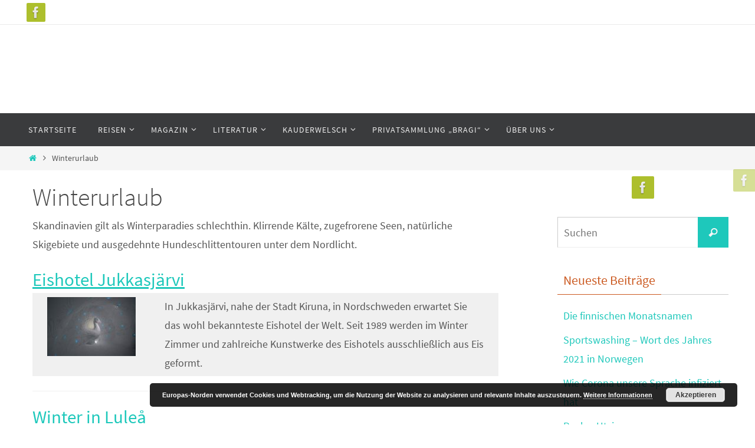

--- FILE ---
content_type: text/html; charset=UTF-8
request_url: http://www.europas-norden.de/winterurlaub/
body_size: 16916
content:
<!DOCTYPE html>
<html dir="ltr" lang="de" prefix="og: https://ogp.me/ns#">
<head>
<meta name="viewport" content="width=device-width, user-scalable=no, initial-scale=1.0, minimum-scale=1.0, maximum-scale=1.0">
<meta http-equiv="Content-Type" content="text/html; charset=UTF-8" />
<link rel="profile" href="http://gmpg.org/xfn/11" />
<link rel="pingback" href="http://www.europas-norden.de/xmlrpc.php" />
<title>Europas-Norden | Winterurlaub in Skandinavien</title>
	<style>img:is([sizes="auto" i], [sizes^="auto," i]) { contain-intrinsic-size: 3000px 1500px }</style>
	
		<!-- All in One SEO 4.9.0 - aioseo.com -->
	<meta name="description" content="Skandinavien steht als Winterparadies für klirrende Kälte, zugefrorene Seen, natürliche Skigebiete und ausgedehnte Hundeschlittentouren unter dem Nordlicht." />
	<meta name="robots" content="max-image-preview:large" />
	<meta name="google-site-verification" content="B_tcSDA2f3EyM4gTiIS4w60tUwZKtMjLgs-m6tp6ArA" />
	<meta name="msvalidate.01" content="1344B473C0F948DBB099AB5740229EE0" />
	<meta name="yandex-verification" content="2f63f93fffabae02" />
	<link rel="canonical" href="http://www.europas-norden.de/winterurlaub/" />
	<meta name="generator" content="All in One SEO (AIOSEO) 4.9.0" />
		<meta property="og:locale" content="de_DE" />
		<meta property="og:site_name" content="Europas-norden.de | Alles über Skandinavien und das Baltikum!" />
		<meta property="og:type" content="article" />
		<meta property="og:title" content="Europas-Norden | Winterurlaub in Skandinavien" />
		<meta property="og:description" content="Skandinavien steht als Winterparadies für klirrende Kälte, zugefrorene Seen, natürliche Skigebiete und ausgedehnte Hundeschlittentouren unter dem Nordlicht." />
		<meta property="og:url" content="http://www.europas-norden.de/winterurlaub/" />
		<meta property="og:image" content="http://www.europas-norden.de/wp-content/uploads/2016/06/cropped-140908_wikifrummel2-1.png" />
		<meta property="og:image:width" content="400" />
		<meta property="og:image:height" content="400" />
		<meta property="article:published_time" content="2021-02-28T20:26:58+00:00" />
		<meta property="article:modified_time" content="2021-02-28T20:45:34+00:00" />
		<meta name="twitter:card" content="summary" />
		<meta name="twitter:title" content="Europas-Norden | Winterurlaub in Skandinavien" />
		<meta name="twitter:description" content="Skandinavien steht als Winterparadies für klirrende Kälte, zugefrorene Seen, natürliche Skigebiete und ausgedehnte Hundeschlittentouren unter dem Nordlicht." />
		<meta name="twitter:image" content="http://www.europas-norden.de/wp-content/uploads/2016/06/cropped-140908_wikifrummel2-1.png" />
		<script type="application/ld+json" class="aioseo-schema">
			{"@context":"https:\/\/schema.org","@graph":[{"@type":"BreadcrumbList","@id":"http:\/\/www.europas-norden.de\/winterurlaub\/#breadcrumblist","itemListElement":[{"@type":"ListItem","@id":"http:\/\/www.europas-norden.de#listItem","position":1,"name":"Home","item":"http:\/\/www.europas-norden.de","nextItem":{"@type":"ListItem","@id":"http:\/\/www.europas-norden.de\/winterurlaub\/#listItem","name":"Winterurlaub"}},{"@type":"ListItem","@id":"http:\/\/www.europas-norden.de\/winterurlaub\/#listItem","position":2,"name":"Winterurlaub","previousItem":{"@type":"ListItem","@id":"http:\/\/www.europas-norden.de#listItem","name":"Home"}}]},{"@type":"Person","@id":"http:\/\/www.europas-norden.de\/#person","name":"Kevin Rades","image":{"@type":"ImageObject","@id":"http:\/\/www.europas-norden.de\/winterurlaub\/#personImage","url":"https:\/\/secure.gravatar.com\/avatar\/6706421617edc569e573ac30c25c578db815a877969782430e82641d609fdb6a?s=96&d=mm&r=g","width":96,"height":96,"caption":"Kevin Rades"}},{"@type":"WebPage","@id":"http:\/\/www.europas-norden.de\/winterurlaub\/#webpage","url":"http:\/\/www.europas-norden.de\/winterurlaub\/","name":"Europas-Norden | Winterurlaub in Skandinavien","description":"Skandinavien steht als Winterparadies f\u00fcr klirrende K\u00e4lte, zugefrorene Seen, nat\u00fcrliche Skigebiete und ausgedehnte Hundeschlittentouren unter dem Nordlicht.","inLanguage":"de-DE","isPartOf":{"@id":"http:\/\/www.europas-norden.de\/#website"},"breadcrumb":{"@id":"http:\/\/www.europas-norden.de\/winterurlaub\/#breadcrumblist"},"datePublished":"2021-02-28T20:26:58+00:00","dateModified":"2021-02-28T20:45:34+00:00"},{"@type":"WebSite","@id":"http:\/\/www.europas-norden.de\/#website","url":"http:\/\/www.europas-norden.de\/","name":"Europas-norden.de","description":"Alles \u00fcber Skandinavien und das Baltikum!","inLanguage":"de-DE","publisher":{"@id":"http:\/\/www.europas-norden.de\/#person"}}]}
		</script>
		<!-- All in One SEO -->

<link rel="alternate" type="application/rss+xml" title="Europas-norden.de &raquo; Feed" href="http://www.europas-norden.de/feed/" />
<link rel="alternate" type="application/rss+xml" title="Europas-norden.de &raquo; Kommentar-Feed" href="http://www.europas-norden.de/comments/feed/" />
		<!-- This site uses the Google Analytics by MonsterInsights plugin v9.10.0 - Using Analytics tracking - https://www.monsterinsights.com/ -->
							<script src="//www.googletagmanager.com/gtag/js?id=G-CN8YZT9QBC"  data-cfasync="false" data-wpfc-render="false" type="text/javascript" async></script>
			<script data-cfasync="false" data-wpfc-render="false" type="text/javascript">
				var mi_version = '9.10.0';
				var mi_track_user = true;
				var mi_no_track_reason = '';
								var MonsterInsightsDefaultLocations = {"page_location":"http:\/\/www.europas-norden.de\/winterurlaub\/"};
								if ( typeof MonsterInsightsPrivacyGuardFilter === 'function' ) {
					var MonsterInsightsLocations = (typeof MonsterInsightsExcludeQuery === 'object') ? MonsterInsightsPrivacyGuardFilter( MonsterInsightsExcludeQuery ) : MonsterInsightsPrivacyGuardFilter( MonsterInsightsDefaultLocations );
				} else {
					var MonsterInsightsLocations = (typeof MonsterInsightsExcludeQuery === 'object') ? MonsterInsightsExcludeQuery : MonsterInsightsDefaultLocations;
				}

								var disableStrs = [
										'ga-disable-G-CN8YZT9QBC',
									];

				/* Function to detect opted out users */
				function __gtagTrackerIsOptedOut() {
					for (var index = 0; index < disableStrs.length; index++) {
						if (document.cookie.indexOf(disableStrs[index] + '=true') > -1) {
							return true;
						}
					}

					return false;
				}

				/* Disable tracking if the opt-out cookie exists. */
				if (__gtagTrackerIsOptedOut()) {
					for (var index = 0; index < disableStrs.length; index++) {
						window[disableStrs[index]] = true;
					}
				}

				/* Opt-out function */
				function __gtagTrackerOptout() {
					for (var index = 0; index < disableStrs.length; index++) {
						document.cookie = disableStrs[index] + '=true; expires=Thu, 31 Dec 2099 23:59:59 UTC; path=/';
						window[disableStrs[index]] = true;
					}
				}

				if ('undefined' === typeof gaOptout) {
					function gaOptout() {
						__gtagTrackerOptout();
					}
				}
								window.dataLayer = window.dataLayer || [];

				window.MonsterInsightsDualTracker = {
					helpers: {},
					trackers: {},
				};
				if (mi_track_user) {
					function __gtagDataLayer() {
						dataLayer.push(arguments);
					}

					function __gtagTracker(type, name, parameters) {
						if (!parameters) {
							parameters = {};
						}

						if (parameters.send_to) {
							__gtagDataLayer.apply(null, arguments);
							return;
						}

						if (type === 'event') {
														parameters.send_to = monsterinsights_frontend.v4_id;
							var hookName = name;
							if (typeof parameters['event_category'] !== 'undefined') {
								hookName = parameters['event_category'] + ':' + name;
							}

							if (typeof MonsterInsightsDualTracker.trackers[hookName] !== 'undefined') {
								MonsterInsightsDualTracker.trackers[hookName](parameters);
							} else {
								__gtagDataLayer('event', name, parameters);
							}
							
						} else {
							__gtagDataLayer.apply(null, arguments);
						}
					}

					__gtagTracker('js', new Date());
					__gtagTracker('set', {
						'developer_id.dZGIzZG': true,
											});
					if ( MonsterInsightsLocations.page_location ) {
						__gtagTracker('set', MonsterInsightsLocations);
					}
										__gtagTracker('config', 'G-CN8YZT9QBC', {"forceSSL":"true","link_attribution":"true"} );
										window.gtag = __gtagTracker;										(function () {
						/* https://developers.google.com/analytics/devguides/collection/analyticsjs/ */
						/* ga and __gaTracker compatibility shim. */
						var noopfn = function () {
							return null;
						};
						var newtracker = function () {
							return new Tracker();
						};
						var Tracker = function () {
							return null;
						};
						var p = Tracker.prototype;
						p.get = noopfn;
						p.set = noopfn;
						p.send = function () {
							var args = Array.prototype.slice.call(arguments);
							args.unshift('send');
							__gaTracker.apply(null, args);
						};
						var __gaTracker = function () {
							var len = arguments.length;
							if (len === 0) {
								return;
							}
							var f = arguments[len - 1];
							if (typeof f !== 'object' || f === null || typeof f.hitCallback !== 'function') {
								if ('send' === arguments[0]) {
									var hitConverted, hitObject = false, action;
									if ('event' === arguments[1]) {
										if ('undefined' !== typeof arguments[3]) {
											hitObject = {
												'eventAction': arguments[3],
												'eventCategory': arguments[2],
												'eventLabel': arguments[4],
												'value': arguments[5] ? arguments[5] : 1,
											}
										}
									}
									if ('pageview' === arguments[1]) {
										if ('undefined' !== typeof arguments[2]) {
											hitObject = {
												'eventAction': 'page_view',
												'page_path': arguments[2],
											}
										}
									}
									if (typeof arguments[2] === 'object') {
										hitObject = arguments[2];
									}
									if (typeof arguments[5] === 'object') {
										Object.assign(hitObject, arguments[5]);
									}
									if ('undefined' !== typeof arguments[1].hitType) {
										hitObject = arguments[1];
										if ('pageview' === hitObject.hitType) {
											hitObject.eventAction = 'page_view';
										}
									}
									if (hitObject) {
										action = 'timing' === arguments[1].hitType ? 'timing_complete' : hitObject.eventAction;
										hitConverted = mapArgs(hitObject);
										__gtagTracker('event', action, hitConverted);
									}
								}
								return;
							}

							function mapArgs(args) {
								var arg, hit = {};
								var gaMap = {
									'eventCategory': 'event_category',
									'eventAction': 'event_action',
									'eventLabel': 'event_label',
									'eventValue': 'event_value',
									'nonInteraction': 'non_interaction',
									'timingCategory': 'event_category',
									'timingVar': 'name',
									'timingValue': 'value',
									'timingLabel': 'event_label',
									'page': 'page_path',
									'location': 'page_location',
									'title': 'page_title',
									'referrer' : 'page_referrer',
								};
								for (arg in args) {
																		if (!(!args.hasOwnProperty(arg) || !gaMap.hasOwnProperty(arg))) {
										hit[gaMap[arg]] = args[arg];
									} else {
										hit[arg] = args[arg];
									}
								}
								return hit;
							}

							try {
								f.hitCallback();
							} catch (ex) {
							}
						};
						__gaTracker.create = newtracker;
						__gaTracker.getByName = newtracker;
						__gaTracker.getAll = function () {
							return [];
						};
						__gaTracker.remove = noopfn;
						__gaTracker.loaded = true;
						window['__gaTracker'] = __gaTracker;
					})();
									} else {
										console.log("");
					(function () {
						function __gtagTracker() {
							return null;
						}

						window['__gtagTracker'] = __gtagTracker;
						window['gtag'] = __gtagTracker;
					})();
									}
			</script>
							<!-- / Google Analytics by MonsterInsights -->
		<script type="text/javascript">
/* <![CDATA[ */
window._wpemojiSettings = {"baseUrl":"https:\/\/s.w.org\/images\/core\/emoji\/16.0.1\/72x72\/","ext":".png","svgUrl":"https:\/\/s.w.org\/images\/core\/emoji\/16.0.1\/svg\/","svgExt":".svg","source":{"concatemoji":"http:\/\/www.europas-norden.de\/wp-includes\/js\/wp-emoji-release.min.js?ver=6.8.3"}};
/*! This file is auto-generated */
!function(s,n){var o,i,e;function c(e){try{var t={supportTests:e,timestamp:(new Date).valueOf()};sessionStorage.setItem(o,JSON.stringify(t))}catch(e){}}function p(e,t,n){e.clearRect(0,0,e.canvas.width,e.canvas.height),e.fillText(t,0,0);var t=new Uint32Array(e.getImageData(0,0,e.canvas.width,e.canvas.height).data),a=(e.clearRect(0,0,e.canvas.width,e.canvas.height),e.fillText(n,0,0),new Uint32Array(e.getImageData(0,0,e.canvas.width,e.canvas.height).data));return t.every(function(e,t){return e===a[t]})}function u(e,t){e.clearRect(0,0,e.canvas.width,e.canvas.height),e.fillText(t,0,0);for(var n=e.getImageData(16,16,1,1),a=0;a<n.data.length;a++)if(0!==n.data[a])return!1;return!0}function f(e,t,n,a){switch(t){case"flag":return n(e,"\ud83c\udff3\ufe0f\u200d\u26a7\ufe0f","\ud83c\udff3\ufe0f\u200b\u26a7\ufe0f")?!1:!n(e,"\ud83c\udde8\ud83c\uddf6","\ud83c\udde8\u200b\ud83c\uddf6")&&!n(e,"\ud83c\udff4\udb40\udc67\udb40\udc62\udb40\udc65\udb40\udc6e\udb40\udc67\udb40\udc7f","\ud83c\udff4\u200b\udb40\udc67\u200b\udb40\udc62\u200b\udb40\udc65\u200b\udb40\udc6e\u200b\udb40\udc67\u200b\udb40\udc7f");case"emoji":return!a(e,"\ud83e\udedf")}return!1}function g(e,t,n,a){var r="undefined"!=typeof WorkerGlobalScope&&self instanceof WorkerGlobalScope?new OffscreenCanvas(300,150):s.createElement("canvas"),o=r.getContext("2d",{willReadFrequently:!0}),i=(o.textBaseline="top",o.font="600 32px Arial",{});return e.forEach(function(e){i[e]=t(o,e,n,a)}),i}function t(e){var t=s.createElement("script");t.src=e,t.defer=!0,s.head.appendChild(t)}"undefined"!=typeof Promise&&(o="wpEmojiSettingsSupports",i=["flag","emoji"],n.supports={everything:!0,everythingExceptFlag:!0},e=new Promise(function(e){s.addEventListener("DOMContentLoaded",e,{once:!0})}),new Promise(function(t){var n=function(){try{var e=JSON.parse(sessionStorage.getItem(o));if("object"==typeof e&&"number"==typeof e.timestamp&&(new Date).valueOf()<e.timestamp+604800&&"object"==typeof e.supportTests)return e.supportTests}catch(e){}return null}();if(!n){if("undefined"!=typeof Worker&&"undefined"!=typeof OffscreenCanvas&&"undefined"!=typeof URL&&URL.createObjectURL&&"undefined"!=typeof Blob)try{var e="postMessage("+g.toString()+"("+[JSON.stringify(i),f.toString(),p.toString(),u.toString()].join(",")+"));",a=new Blob([e],{type:"text/javascript"}),r=new Worker(URL.createObjectURL(a),{name:"wpTestEmojiSupports"});return void(r.onmessage=function(e){c(n=e.data),r.terminate(),t(n)})}catch(e){}c(n=g(i,f,p,u))}t(n)}).then(function(e){for(var t in e)n.supports[t]=e[t],n.supports.everything=n.supports.everything&&n.supports[t],"flag"!==t&&(n.supports.everythingExceptFlag=n.supports.everythingExceptFlag&&n.supports[t]);n.supports.everythingExceptFlag=n.supports.everythingExceptFlag&&!n.supports.flag,n.DOMReady=!1,n.readyCallback=function(){n.DOMReady=!0}}).then(function(){return e}).then(function(){var e;n.supports.everything||(n.readyCallback(),(e=n.source||{}).concatemoji?t(e.concatemoji):e.wpemoji&&e.twemoji&&(t(e.twemoji),t(e.wpemoji)))}))}((window,document),window._wpemojiSettings);
/* ]]> */
</script>
<style id='wp-emoji-styles-inline-css' type='text/css'>

	img.wp-smiley, img.emoji {
		display: inline !important;
		border: none !important;
		box-shadow: none !important;
		height: 1em !important;
		width: 1em !important;
		margin: 0 0.07em !important;
		vertical-align: -0.1em !important;
		background: none !important;
		padding: 0 !important;
	}
</style>
<link rel='stylesheet' id='wp-block-library-css' href='http://www.europas-norden.de/wp-includes/css/dist/block-library/style.min.css?ver=6.8.3' type='text/css' media='all' />
<style id='classic-theme-styles-inline-css' type='text/css'>
/*! This file is auto-generated */
.wp-block-button__link{color:#fff;background-color:#32373c;border-radius:9999px;box-shadow:none;text-decoration:none;padding:calc(.667em + 2px) calc(1.333em + 2px);font-size:1.125em}.wp-block-file__button{background:#32373c;color:#fff;text-decoration:none}
</style>
<link rel='stylesheet' id='aioseo/css/src/vue/standalone/blocks/table-of-contents/global.scss-css' href='http://www.europas-norden.de/wp-content/plugins/all-in-one-seo-pack/dist/Lite/assets/css/table-of-contents/global.e90f6d47.css?ver=4.9.0' type='text/css' media='all' />
<style id='global-styles-inline-css' type='text/css'>
:root{--wp--preset--aspect-ratio--square: 1;--wp--preset--aspect-ratio--4-3: 4/3;--wp--preset--aspect-ratio--3-4: 3/4;--wp--preset--aspect-ratio--3-2: 3/2;--wp--preset--aspect-ratio--2-3: 2/3;--wp--preset--aspect-ratio--16-9: 16/9;--wp--preset--aspect-ratio--9-16: 9/16;--wp--preset--color--black: #000000;--wp--preset--color--cyan-bluish-gray: #abb8c3;--wp--preset--color--white: #ffffff;--wp--preset--color--pale-pink: #f78da7;--wp--preset--color--vivid-red: #cf2e2e;--wp--preset--color--luminous-vivid-orange: #ff6900;--wp--preset--color--luminous-vivid-amber: #fcb900;--wp--preset--color--light-green-cyan: #7bdcb5;--wp--preset--color--vivid-green-cyan: #00d084;--wp--preset--color--pale-cyan-blue: #8ed1fc;--wp--preset--color--vivid-cyan-blue: #0693e3;--wp--preset--color--vivid-purple: #9b51e0;--wp--preset--gradient--vivid-cyan-blue-to-vivid-purple: linear-gradient(135deg,rgba(6,147,227,1) 0%,rgb(155,81,224) 100%);--wp--preset--gradient--light-green-cyan-to-vivid-green-cyan: linear-gradient(135deg,rgb(122,220,180) 0%,rgb(0,208,130) 100%);--wp--preset--gradient--luminous-vivid-amber-to-luminous-vivid-orange: linear-gradient(135deg,rgba(252,185,0,1) 0%,rgba(255,105,0,1) 100%);--wp--preset--gradient--luminous-vivid-orange-to-vivid-red: linear-gradient(135deg,rgba(255,105,0,1) 0%,rgb(207,46,46) 100%);--wp--preset--gradient--very-light-gray-to-cyan-bluish-gray: linear-gradient(135deg,rgb(238,238,238) 0%,rgb(169,184,195) 100%);--wp--preset--gradient--cool-to-warm-spectrum: linear-gradient(135deg,rgb(74,234,220) 0%,rgb(151,120,209) 20%,rgb(207,42,186) 40%,rgb(238,44,130) 60%,rgb(251,105,98) 80%,rgb(254,248,76) 100%);--wp--preset--gradient--blush-light-purple: linear-gradient(135deg,rgb(255,206,236) 0%,rgb(152,150,240) 100%);--wp--preset--gradient--blush-bordeaux: linear-gradient(135deg,rgb(254,205,165) 0%,rgb(254,45,45) 50%,rgb(107,0,62) 100%);--wp--preset--gradient--luminous-dusk: linear-gradient(135deg,rgb(255,203,112) 0%,rgb(199,81,192) 50%,rgb(65,88,208) 100%);--wp--preset--gradient--pale-ocean: linear-gradient(135deg,rgb(255,245,203) 0%,rgb(182,227,212) 50%,rgb(51,167,181) 100%);--wp--preset--gradient--electric-grass: linear-gradient(135deg,rgb(202,248,128) 0%,rgb(113,206,126) 100%);--wp--preset--gradient--midnight: linear-gradient(135deg,rgb(2,3,129) 0%,rgb(40,116,252) 100%);--wp--preset--font-size--small: 13px;--wp--preset--font-size--medium: 20px;--wp--preset--font-size--large: 36px;--wp--preset--font-size--x-large: 42px;--wp--preset--spacing--20: 0.44rem;--wp--preset--spacing--30: 0.67rem;--wp--preset--spacing--40: 1rem;--wp--preset--spacing--50: 1.5rem;--wp--preset--spacing--60: 2.25rem;--wp--preset--spacing--70: 3.38rem;--wp--preset--spacing--80: 5.06rem;--wp--preset--shadow--natural: 6px 6px 9px rgba(0, 0, 0, 0.2);--wp--preset--shadow--deep: 12px 12px 50px rgba(0, 0, 0, 0.4);--wp--preset--shadow--sharp: 6px 6px 0px rgba(0, 0, 0, 0.2);--wp--preset--shadow--outlined: 6px 6px 0px -3px rgba(255, 255, 255, 1), 6px 6px rgba(0, 0, 0, 1);--wp--preset--shadow--crisp: 6px 6px 0px rgba(0, 0, 0, 1);}:where(.is-layout-flex){gap: 0.5em;}:where(.is-layout-grid){gap: 0.5em;}body .is-layout-flex{display: flex;}.is-layout-flex{flex-wrap: wrap;align-items: center;}.is-layout-flex > :is(*, div){margin: 0;}body .is-layout-grid{display: grid;}.is-layout-grid > :is(*, div){margin: 0;}:where(.wp-block-columns.is-layout-flex){gap: 2em;}:where(.wp-block-columns.is-layout-grid){gap: 2em;}:where(.wp-block-post-template.is-layout-flex){gap: 1.25em;}:where(.wp-block-post-template.is-layout-grid){gap: 1.25em;}.has-black-color{color: var(--wp--preset--color--black) !important;}.has-cyan-bluish-gray-color{color: var(--wp--preset--color--cyan-bluish-gray) !important;}.has-white-color{color: var(--wp--preset--color--white) !important;}.has-pale-pink-color{color: var(--wp--preset--color--pale-pink) !important;}.has-vivid-red-color{color: var(--wp--preset--color--vivid-red) !important;}.has-luminous-vivid-orange-color{color: var(--wp--preset--color--luminous-vivid-orange) !important;}.has-luminous-vivid-amber-color{color: var(--wp--preset--color--luminous-vivid-amber) !important;}.has-light-green-cyan-color{color: var(--wp--preset--color--light-green-cyan) !important;}.has-vivid-green-cyan-color{color: var(--wp--preset--color--vivid-green-cyan) !important;}.has-pale-cyan-blue-color{color: var(--wp--preset--color--pale-cyan-blue) !important;}.has-vivid-cyan-blue-color{color: var(--wp--preset--color--vivid-cyan-blue) !important;}.has-vivid-purple-color{color: var(--wp--preset--color--vivid-purple) !important;}.has-black-background-color{background-color: var(--wp--preset--color--black) !important;}.has-cyan-bluish-gray-background-color{background-color: var(--wp--preset--color--cyan-bluish-gray) !important;}.has-white-background-color{background-color: var(--wp--preset--color--white) !important;}.has-pale-pink-background-color{background-color: var(--wp--preset--color--pale-pink) !important;}.has-vivid-red-background-color{background-color: var(--wp--preset--color--vivid-red) !important;}.has-luminous-vivid-orange-background-color{background-color: var(--wp--preset--color--luminous-vivid-orange) !important;}.has-luminous-vivid-amber-background-color{background-color: var(--wp--preset--color--luminous-vivid-amber) !important;}.has-light-green-cyan-background-color{background-color: var(--wp--preset--color--light-green-cyan) !important;}.has-vivid-green-cyan-background-color{background-color: var(--wp--preset--color--vivid-green-cyan) !important;}.has-pale-cyan-blue-background-color{background-color: var(--wp--preset--color--pale-cyan-blue) !important;}.has-vivid-cyan-blue-background-color{background-color: var(--wp--preset--color--vivid-cyan-blue) !important;}.has-vivid-purple-background-color{background-color: var(--wp--preset--color--vivid-purple) !important;}.has-black-border-color{border-color: var(--wp--preset--color--black) !important;}.has-cyan-bluish-gray-border-color{border-color: var(--wp--preset--color--cyan-bluish-gray) !important;}.has-white-border-color{border-color: var(--wp--preset--color--white) !important;}.has-pale-pink-border-color{border-color: var(--wp--preset--color--pale-pink) !important;}.has-vivid-red-border-color{border-color: var(--wp--preset--color--vivid-red) !important;}.has-luminous-vivid-orange-border-color{border-color: var(--wp--preset--color--luminous-vivid-orange) !important;}.has-luminous-vivid-amber-border-color{border-color: var(--wp--preset--color--luminous-vivid-amber) !important;}.has-light-green-cyan-border-color{border-color: var(--wp--preset--color--light-green-cyan) !important;}.has-vivid-green-cyan-border-color{border-color: var(--wp--preset--color--vivid-green-cyan) !important;}.has-pale-cyan-blue-border-color{border-color: var(--wp--preset--color--pale-cyan-blue) !important;}.has-vivid-cyan-blue-border-color{border-color: var(--wp--preset--color--vivid-cyan-blue) !important;}.has-vivid-purple-border-color{border-color: var(--wp--preset--color--vivid-purple) !important;}.has-vivid-cyan-blue-to-vivid-purple-gradient-background{background: var(--wp--preset--gradient--vivid-cyan-blue-to-vivid-purple) !important;}.has-light-green-cyan-to-vivid-green-cyan-gradient-background{background: var(--wp--preset--gradient--light-green-cyan-to-vivid-green-cyan) !important;}.has-luminous-vivid-amber-to-luminous-vivid-orange-gradient-background{background: var(--wp--preset--gradient--luminous-vivid-amber-to-luminous-vivid-orange) !important;}.has-luminous-vivid-orange-to-vivid-red-gradient-background{background: var(--wp--preset--gradient--luminous-vivid-orange-to-vivid-red) !important;}.has-very-light-gray-to-cyan-bluish-gray-gradient-background{background: var(--wp--preset--gradient--very-light-gray-to-cyan-bluish-gray) !important;}.has-cool-to-warm-spectrum-gradient-background{background: var(--wp--preset--gradient--cool-to-warm-spectrum) !important;}.has-blush-light-purple-gradient-background{background: var(--wp--preset--gradient--blush-light-purple) !important;}.has-blush-bordeaux-gradient-background{background: var(--wp--preset--gradient--blush-bordeaux) !important;}.has-luminous-dusk-gradient-background{background: var(--wp--preset--gradient--luminous-dusk) !important;}.has-pale-ocean-gradient-background{background: var(--wp--preset--gradient--pale-ocean) !important;}.has-electric-grass-gradient-background{background: var(--wp--preset--gradient--electric-grass) !important;}.has-midnight-gradient-background{background: var(--wp--preset--gradient--midnight) !important;}.has-small-font-size{font-size: var(--wp--preset--font-size--small) !important;}.has-medium-font-size{font-size: var(--wp--preset--font-size--medium) !important;}.has-large-font-size{font-size: var(--wp--preset--font-size--large) !important;}.has-x-large-font-size{font-size: var(--wp--preset--font-size--x-large) !important;}
:where(.wp-block-post-template.is-layout-flex){gap: 1.25em;}:where(.wp-block-post-template.is-layout-grid){gap: 1.25em;}
:where(.wp-block-columns.is-layout-flex){gap: 2em;}:where(.wp-block-columns.is-layout-grid){gap: 2em;}
:root :where(.wp-block-pullquote){font-size: 1.5em;line-height: 1.6;}
</style>
<link rel='stylesheet' id='contact-form-7-css' href='http://www.europas-norden.de/wp-content/plugins/contact-form-7/includes/css/styles.css?ver=6.1.3' type='text/css' media='all' />
<link rel='stylesheet' id='quiz-maker-css' href='http://www.europas-norden.de/wp-content/plugins/quiz-maker/public/css/quiz-maker-public.css?ver=6.7.0.82' type='text/css' media='all' />
<link rel='stylesheet' id='nirvana-fonts-css' href='http://www.europas-norden.de/wp-content/themes/nirvana/fonts/fontfaces.css?ver=1.6.4' type='text/css' media='all' />
<link rel='stylesheet' id='nirvana-style-css' href='http://www.europas-norden.de/wp-content/themes/nirvana/style.css?ver=1.6.4' type='text/css' media='all' />
<style id='nirvana-style-inline-css' type='text/css'>
 #header-container { width: 1200px; } #header-container, #access >.menu, #forbottom, #colophon, #footer-widget-area, #topbar-inner, .ppbox, #pp-afterslider #container, #breadcrumbs-box { max-width: 1200px; } @media (max-width: 800px) { #header-container {position: relative; } #branding {height: auto; } } #container.one-column { } #container.two-columns-right #secondary { width: 300px; float:right; } #container.two-columns-right #content { width: 760px; float: left; } /* fallback */ #container.two-columns-right #content { width: calc(100% - 380px); float: left; } #container.two-columns-left #primary { width: 300px; float: left; } #container.two-columns-left #content { width: 760px; float: right; } /* fallback */ #container.two-columns-left #content { width: -moz-calc(100% - 380px); float: right; width: -webkit-calc(100% - 380px ); width: calc(100% - 380px); } #container.three-columns-right .sidey { width: 150px; float: left; } #container.three-columns-right #primary { margin-left: 80px; margin-right: 80px; } #container.three-columns-right #content { width: 680px; float: left; } /* fallback */ #container.three-columns-right #content { width: -moz-calc(100% - 460px); float: left; width: -webkit-calc(100% - 460px); width: calc(100% - 460px); } #container.three-columns-left .sidey { width: 150px; float: left; } #container.three-columns-left #secondary{ margin-left: 80px; margin-right: 80px; } #container.three-columns-left #content { width: 680px; float: right;} /* fallback */ #container.three-columns-left #content { width: -moz-calc(100% - 460px); float: right; width: -webkit-calc(100% - 460px); width: calc(100% - 460px); } #container.three-columns-sided .sidey { width: 150px; float: left; } #container.three-columns-sided #secondary{ float:right; } #container.three-columns-sided #content { width: 680px; float: right; /* fallback */ width: -moz-calc(100% - 460px); float: right; width: -webkit-calc(100% - 460px); float: right; width: calc(100% - 460px); float: right; margin: 0 230px 0 -1140px; } body { font-family: "Source Sans Pro"; } #content h1.entry-title a, #content h2.entry-title a, #content h1.entry-title, #content h2.entry-title { font-family: inherit; } .widget-title, .widget-title a { line-height: normal; font-family: inherit; } .widget-container, .widget-container a { font-family: inherit; } .entry-content h1, .entry-content h2, .entry-content h3, .entry-content h4, .entry-content h5, .entry-content h6, .nivo-caption h2, #front-text1 h1, #front-text2 h1, h3.column-header-image, #comments #reply-title { font-family: inherit; } #site-title span a { font-family: inherit; } #access ul li a, #access ul li a span { font-family: inherit; } /* general */ body { color: #555555; background-color: #FFFFFF } a { color: #1EC8BB; } a:hover, .entry-meta span a:hover, .comments-link a:hover, body.coldisplay2 #front-columns a:active { color: #CB5920; } a:active { background-color: #CB5920; color: #FFFFFF; } .entry-meta a:hover, .widget-container a:hover, .footer2 a:hover { border-bottom-color: #CCCCCC; } .sticky h2.entry-title a { background-color: #1EC8BB; color: #FFFFFF; } #header { ; } #site-title span a { color: #1EC8BB; } #site-description { color: #666666; } .socials a:hover .socials-hover { background-color: #1EC8BB; } .socials .socials-hover { background-color: #ADBF2D; } /* Main menu top level */ #access a, #nav-toggle span { color: #EEEEEE; } #access, #nav-toggle, #access ul li { background-color: #3A3B3D; } #access > .menu > ul > li > a > span { } #access ul li:hover { background-color: #1EC8BB; color: #FFFFFF; } #access ul > li.current_page_item , #access ul > li.current-menu-item, #access ul > li.current_page_ancestor , #access ul > li.current-menu-ancestor { background-color: #47484a; } /* Main menu Submenus */ #access ul ul li, #access ul ul { background-color: #1EC8BB; } #access ul ul li a { color: #FFFFFF; } #access ul ul li:hover { background-color: #2cd6c9; } #breadcrumbs { background-color: #f5f5f5; } #access ul ul li.current_page_item, #access ul ul li.current-menu-item, #access ul ul li.current_page_ancestor, #access ul ul li.current-menu-ancestor { background-color: #2cd6c9; } /* top menu */ #topbar { background-color: #FFFFFF; border-bottom-color: #ebebeb; } .menu-header-search .searchform { background: #F7F7F7; } .topmenu ul li a, .search-icon:before { color: #999999; } .topmenu ul li a:hover { background-color: #efefef; } .search-icon:hover:before { color: #1EC8BB; } /* main */ #main { background-color: #FFFFFF; } #author-info, .page-title, #entry-author-info { border-color: #CCCCCC; } .page-title-text { border-color: #CB5920; } .page-title span { border-color: #1EC8BB; } #entry-author-info #author-avatar, #author-info #author-avatar { border-color: #EEEEEE; } .avatar-container:before { background-color: #CB5920; } .sidey .widget-container { color: #555555; ; } .sidey .widget-title { color: #CB5920; ; border-color: #CCCCCC; } .sidey .widget-container a { ; } .sidey .widget-container a:hover { ; } .widget-title span { border-color: #CB5920; } .entry-content h1, .entry-content h2, .entry-content h3, .entry-content h4, .entry-content h5, .entry-content h6 { color: #444444; } .entry-title, .entry-title a{ color: #444444; } .entry-title a:hover { color: #000000; } #content span.entry-format { color: #CCCCCC; } /* footer */ #footer { color: #AAAAAA; background-color: #F5F5F5; } #footer2 { color: #AAAAAA; background-color: #3A3B3D; } #sfooter-full { background-color: #353638; } .footermenu ul li { border-color: #494a4c; } .footermenu ul li:hover { border-color: #5d5e60; } #colophon a { ; } #colophon a:hover { ; } #footer2 a, .footermenu ul li:after { ; } #footer2 a:hover { ; } #footer .widget-container { color: #555555; ; } #footer .widget-title { color: #CB5920; ; border-color:#CCCCCC; } /* buttons */ a.continue-reading-link { color: #1EC8BB; border-color: #1EC8BB; } a.continue-reading-link:hover { background-color: #1EC8BB; color: #FFFFFF; } #cryout_ajax_more_trigger { border: 1px solid #CCCCCC; } #cryout_ajax_more_trigger:hover { background-color: #F7F7F7; } a.continue-reading-link i.crycon-right-dir { color: #1EC8BB } a.continue-reading-link:hover i.crycon-right-dir { color: #FFFFFF } .page-link a, .page-link > span > em { border-color: #CCCCCC } .columnmore a { background: #CB5920; color:#F7F7F7 } .columnmore a:hover { background: #1EC8BB; } .file, .button, input[type="submit"], input[type="reset"], #respond .form-submit input#submit { background-color: #FFFFFF; border-color: #CCCCCC; } .button:hover, #respond .form-submit input#submit:hover { background-color: #F7F7F7; } .entry-content tr th, .entry-content thead th { color: #444444; } .entry-content tr th { background-color: #1EC8BB; color:#FFFFFF; } .entry-content tr.even { background-color: #F7F7F7; } hr { border-color: #EEEEEE; } input[type="text"], input[type="password"], input[type="email"], input[type="color"], input[type="date"], input[type="datetime"], input[type="datetime-local"], input[type="month"], input[type="number"], input[type="range"], input[type="search"], input[type="tel"], input[type="time"], input[type="url"], input[type="week"], textarea, select { border-color: #CCCCCC #EEEEEE #EEEEEE #CCCCCC; color: #555555; } input[type="submit"], input[type="reset"] { color: #555555; } input[type="text"]:hover, input[type="password"]:hover, input[type="email"]:hover, input[type="color"]:hover, input[type="date"]:hover, input[type="datetime"]:hover, input[type="datetime-local"]:hover, input[type="month"]:hover, input[type="number"]:hover, input[type="range"]:hover, input[type="search"]:hover, input[type="tel"]:hover, input[type="time"]:hover, input[type="url"]:hover, input[type="week"]:hover, textarea:hover { background-color: rgba(247,247,247,0.4); } .entry-content pre { background-color: #F7F7F7; border-color: rgba(30,200,187,0.1); } abbr, acronym { border-color: #555555; } .comment-meta a { color: #999999; } #respond .form-allowed-tags { color: #999999; } .comment .reply a { border-color: #EEEEEE; } .comment .reply a:hover { color: #1EC8BB; } .entry-meta { border-color: #EEEEEE; } .entry-meta .crycon-metas:before { color: #CB5920; } .entry-meta span a, .comments-link a { ; } .entry-meta span a:hover, .comments-link a:hover { ; } .entry-meta span, .entry-utility span, .footer-tags { color: #c1c1c1; } .nav-next a, .nav-previous a{ background-color:#f8f8f8; } .nav-next a:hover, .nav-previous a:hover { background-color: #1EC8BB; color:#FFFFFF; } .pagination { border-color: #ededed; } .pagination a:hover { background-color: #CB5920; color: #FFFFFF; } h3#comments-title { border-color: #CCCCCC; } h3#comments-title span { background-color: #1EC8BB; color: #FFFFFF; } .comment-details { border-color: #EEEEEE; } .searchform input[type="text"] { color: #999999; } .searchform:after { background-color: #1EC8BB; } .searchform:hover:after { background-color: #CB5920; } .searchsubmit[type="submit"]{ color: #F7F7F7; } li.menu-main-search .searchform .s { background-color: #FFFFFF; } li.menu-main-search .searchsubmit[type="submit"] { color: #999999; } .caption-accented .wp-caption { background-color:rgba(30,200,187,0.8); color:#FFFFFF; } .nirvana-image-one .entry-content img[class*='align'], .nirvana-image-one .entry-summary img[class*='align'], .nirvana-image-two .entry-content img[class*='align'], .nirvana-image-two .entry-summary img[class*='align'] .nirvana-image-one .entry-content [class*='wp-block'][class*='align'] img, .nirvana-image-one .entry-summary [class*='wp-block'][class*='align'] img, .nirvana-image-two .entry-content [class*='wp-block'][class*='align'] img, .nirvana-image-two .entry-summary [class*='wp-block'][class*='align'] img { border-color: #1EC8BB; } html { font-size: 18px; line-height: 1.8; } .entry-content, .entry-summary, .ppbox { text-align:inherit ; } .entry-content, .entry-summary, .widget-container, .ppbox, .navigation { ; } #content h1.entry-title, #content h2.entry-title, .woocommerce-page h1.page-title { font-size: 42px; } .widget-title, .widget-title a { font-size: 22px; } .widget-container, .widget-container a { font-size: 18px; } #content h1, #pp-afterslider h1 { font-size: 42px; } #content h2, #pp-afterslider h2 { font-size: 36px; } #content h3, #pp-afterslider h3 { font-size: 31px; } #content h4, #pp-afterslider h4 { font-size: 26px; } #content h5, #pp-afterslider h5 { font-size: 21px; } #content h6, #pp-afterslider h6 { font-size: 16px; } #site-title span a { font-size: 46px; } #access ul li a { font-size: 14px; } #access ul ul ul a { font-size: 13px; } .nocomments, .nocomments2 { display: none; } .comments-link span { display: none; } article footer.entry-meta { display: none; } .entry-content p, .entry-content ul, .entry-content ol, .entry-content dd, .entry-content pre, .entry-content hr, .commentlist p, .entry-summary p { margin-bottom: 1.0em; } #header-container > div { margin: 35px 0 0 0px; } #toTop:hover .crycon-back2top:before { color: #CB5920; } #main { margin-top: 5px; } #forbottom { padding-left: 0px; padding-right: 0px; } #header-widget-area { width: 33%; } #branding { height:150px; } 
</style>
<link rel='stylesheet' id='nirvana-mobile-css' href='http://www.europas-norden.de/wp-content/themes/nirvana/styles/style-mobile.css?ver=1.6.4' type='text/css' media='all' />
<link rel='stylesheet' id='tablepress-default-css' href='http://www.europas-norden.de/wp-content/plugins/tablepress/css/build/default.css?ver=3.2.5' type='text/css' media='all' />
<script type="text/javascript" src="http://www.europas-norden.de/wp-content/plugins/google-analytics-for-wordpress/assets/js/frontend-gtag.min.js?ver=9.10.0" id="monsterinsights-frontend-script-js" async="async" data-wp-strategy="async"></script>
<script data-cfasync="false" data-wpfc-render="false" type="text/javascript" id='monsterinsights-frontend-script-js-extra'>/* <![CDATA[ */
var monsterinsights_frontend = {"js_events_tracking":"true","download_extensions":"doc,pdf,ppt,zip,xls,docx,pptx,xlsx","inbound_paths":"[{\"path\":\"\\\/go\\\/\",\"label\":\"affiliate\"},{\"path\":\"\\\/recommend\\\/\",\"label\":\"affiliate\"},{\"path\":\"\\\/refer\\\/\",\"label\":\"affiliate\"}]","home_url":"http:\/\/www.europas-norden.de","hash_tracking":"false","v4_id":"G-CN8YZT9QBC"};/* ]]> */
</script>
<script type="text/javascript" src="http://www.europas-norden.de/wp-includes/js/jquery/jquery.min.js?ver=3.7.1" id="jquery-core-js"></script>
<script type="text/javascript" src="http://www.europas-norden.de/wp-includes/js/jquery/jquery-migrate.min.js?ver=3.4.1" id="jquery-migrate-js"></script>
<link rel="https://api.w.org/" href="http://www.europas-norden.de/wp-json/" /><link rel="alternate" title="JSON" type="application/json" href="http://www.europas-norden.de/wp-json/wp/v2/pages/982" /><link rel="EditURI" type="application/rsd+xml" title="RSD" href="http://www.europas-norden.de/xmlrpc.php?rsd" />
<meta name="generator" content="WordPress 6.8.3" />
<link rel='shortlink' href='http://www.europas-norden.de/?p=982' />
<link rel="alternate" title="oEmbed (JSON)" type="application/json+oembed" href="http://www.europas-norden.de/wp-json/oembed/1.0/embed?url=http%3A%2F%2Fwww.europas-norden.de%2Fwinterurlaub%2F" />
<link rel="alternate" title="oEmbed (XML)" type="text/xml+oembed" href="http://www.europas-norden.de/wp-json/oembed/1.0/embed?url=http%3A%2F%2Fwww.europas-norden.de%2Fwinterurlaub%2F&#038;format=xml" />
<link rel="icon" href="http://www.europas-norden.de/wp-content/uploads/2016/06/cropped-140908_wikifrummel2-1-1-32x32.png" sizes="32x32" />
<link rel="icon" href="http://www.europas-norden.de/wp-content/uploads/2016/06/cropped-140908_wikifrummel2-1-1-192x192.png" sizes="192x192" />
<link rel="apple-touch-icon" href="http://www.europas-norden.de/wp-content/uploads/2016/06/cropped-140908_wikifrummel2-1-1-180x180.png" />
<meta name="msapplication-TileImage" content="http://www.europas-norden.de/wp-content/uploads/2016/06/cropped-140908_wikifrummel2-1-1-270x270.png" />
<!--[if lt IE 9]>
<script>
document.createElement('header');
document.createElement('nav');
document.createElement('section');
document.createElement('article');
document.createElement('aside');
document.createElement('footer');
</script>
<![endif]-->
</head>
<body class="wp-singular page-template-default page page-id-982 wp-theme-nirvana nirvana-image-one caption-simple nirvana-comment-placeholders nirvana-menu-left">

		<a class="skip-link screen-reader-text" href="#main" title="Zum Inhalt springen"> Zum Inhalt springen </a>
	
<div id="wrapper" class="hfeed">
<div id="topbar" ><div id="topbar-inner"> <div class="socials" id="sheader">
			<a  target="_blank"  href="https://www.facebook.com/EuropasNorden/"
			class="socialicons social-Facebook" title="Facebook">
				<img alt="Facebook" src="http://www.europas-norden.de/wp-content/themes/nirvana/images/socials/Facebook.png" />
			</a></div> </div></div>
<div class="socials" id="srights">
			<a  target="_blank"  href="https://www.facebook.com/EuropasNorden/"
			class="socialicons social-Facebook" title="Facebook">
				<img alt="Facebook" src="http://www.europas-norden.de/wp-content/themes/nirvana/images/socials/Facebook.png" />
			</a></div>
<div id="header-full">
	<header id="header">
		<div id="masthead">
					<div id="branding" role="banner" >
				<div id="header-container"></div>								<div style="clear:both;"></div>
			</div><!-- #branding -->
			<button id="nav-toggle"><span>&nbsp;</span></button>
			<nav id="access" class="jssafe" role="navigation">
					<div class="skip-link screen-reader-text"><a href="#content" title="Zum Inhalt springen">Zum Inhalt springen</a></div>
	<div class="menu"><ul id="prime_nav" class="menu"><li id="menu-item-466" class="menu-item menu-item-type-custom menu-item-object-custom menu-item-home menu-item-466"><a href="http://www.europas-norden.de"><span>Startseite</span></a></li>
<li id="menu-item-104" class="menu-item menu-item-type-taxonomy menu-item-object-category menu-item-has-children menu-item-104"><a href="http://www.europas-norden.de/category/urlaub/"><span>Reisen</span></a>
<ul class="sub-menu">
	<li id="menu-item-889" class="menu-item menu-item-type-post_type menu-item-object-page menu-item-889"><a href="http://www.europas-norden.de/angelurlaub/"><span>Angelurlaub</span></a></li>
	<li id="menu-item-23" class="menu-item menu-item-type-post_type menu-item-object-page menu-item-23"><a href="http://www.europas-norden.de/ferienhausurlaub/"><span>Ferienhausurlaub</span></a></li>
	<li id="menu-item-276" class="menu-item menu-item-type-taxonomy menu-item-object-category menu-item-276"><a href="http://www.europas-norden.de/category/familienurlaub/"><span>Familienurlaub</span></a></li>
	<li id="menu-item-275" class="menu-item menu-item-type-taxonomy menu-item-object-category menu-item-275"><a href="http://www.europas-norden.de/category/abenteuerurlaub/"><span>Abenteuerurlaub</span></a></li>
	<li id="menu-item-128" class="menu-item menu-item-type-taxonomy menu-item-object-category menu-item-128"><a href="http://www.europas-norden.de/category/staedtereisen/"><span>Städtereisen</span></a></li>
	<li id="menu-item-277" class="menu-item menu-item-type-taxonomy menu-item-object-category menu-item-277"><a href="http://www.europas-norden.de/category/segelurlaub/"><span>Segelurlaub</span></a></li>
	<li id="menu-item-278" class="menu-item menu-item-type-taxonomy menu-item-object-category menu-item-278"><a href="http://www.europas-norden.de/category/staedtereisen/"><span>Städtereisen</span></a></li>
	<li id="menu-item-117" class="menu-item menu-item-type-taxonomy menu-item-object-category menu-item-117"><a href="http://www.europas-norden.de/category/besondere-unterkuenfte/"><span>Besondere Unterkünfte</span></a></li>
	<li id="menu-item-279" class="menu-item menu-item-type-taxonomy menu-item-object-category menu-item-279"><a href="http://www.europas-norden.de/category/winterurlaub/"><span>Winterurlaub</span></a></li>
</ul>
</li>
<li id="menu-item-71" class="menu-item menu-item-type-taxonomy menu-item-object-category menu-item-has-children menu-item-71"><a href="http://www.europas-norden.de/category/magazin/"><span>Magazin</span></a>
<ul class="sub-menu">
	<li id="menu-item-1157" class="menu-item menu-item-type-post_type menu-item-object-page menu-item-1157"><a href="http://www.europas-norden.de/perspektiven/"><span>Perspektiven</span></a></li>
	<li id="menu-item-119" class="menu-item menu-item-type-taxonomy menu-item-object-category menu-item-has-children menu-item-119"><a href="http://www.europas-norden.de/category/skandinavien/"><span>Skandinavien</span></a>
	<ul class="sub-menu">
		<li id="menu-item-124" class="menu-item menu-item-type-taxonomy menu-item-object-category menu-item-124"><a href="http://www.europas-norden.de/category/daenemark/"><span>Dänemark</span></a></li>
		<li id="menu-item-123" class="menu-item menu-item-type-taxonomy menu-item-object-category menu-item-123"><a href="http://www.europas-norden.de/category/schweden/"><span>Schweden</span></a></li>
		<li id="menu-item-122" class="menu-item menu-item-type-taxonomy menu-item-object-category menu-item-122"><a href="http://www.europas-norden.de/category/norwegen/"><span>Norwegen</span></a></li>
		<li id="menu-item-125" class="menu-item menu-item-type-taxonomy menu-item-object-category menu-item-125"><a href="http://www.europas-norden.de/category/finnland/"><span>Finnland</span></a></li>
	</ul>
</li>
	<li id="menu-item-118" class="menu-item menu-item-type-taxonomy menu-item-object-category menu-item-has-children menu-item-118"><a href="http://www.europas-norden.de/category/baltikum/"><span>Baltikum</span></a>
	<ul class="sub-menu">
		<li id="menu-item-120" class="menu-item menu-item-type-taxonomy menu-item-object-category menu-item-120"><a href="http://www.europas-norden.de/category/estland/"><span>Estland</span></a></li>
		<li id="menu-item-126" class="menu-item menu-item-type-taxonomy menu-item-object-category menu-item-126"><a href="http://www.europas-norden.de/category/lettland/"><span>Lettland</span></a></li>
		<li id="menu-item-121" class="menu-item menu-item-type-taxonomy menu-item-object-category menu-item-121"><a href="http://www.europas-norden.de/category/litauen/"><span>Litauen</span></a></li>
	</ul>
</li>
	<li id="menu-item-409" class="menu-item menu-item-type-taxonomy menu-item-object-category menu-item-409"><a href="http://www.europas-norden.de/category/feuilleton/"><span>Feuilleton</span></a></li>
</ul>
</li>
<li id="menu-item-101" class="menu-item menu-item-type-post_type menu-item-object-page menu-item-has-children menu-item-101"><a href="http://www.europas-norden.de/skandinavische-literatur/"><span>Literatur</span></a>
<ul class="sub-menu">
	<li id="menu-item-918" class="menu-item menu-item-type-post_type menu-item-object-page menu-item-918"><a href="http://www.europas-norden.de/buecherecke/"><span>Bücherecke</span></a></li>
	<li id="menu-item-970" class="menu-item menu-item-type-post_type menu-item-object-page menu-item-970"><a href="http://www.europas-norden.de/autoren-und-werke/"><span>Autoren und Werke</span></a></li>
	<li id="menu-item-352" class="menu-item menu-item-type-post_type menu-item-object-page menu-item-352"><a href="http://www.europas-norden.de/buecherliste/"><span>Bücherliste</span></a></li>
</ul>
</li>
<li id="menu-item-428" class="menu-item menu-item-type-taxonomy menu-item-object-category menu-item-has-children menu-item-428"><a href="http://www.europas-norden.de/category/kauderwelsch/"><span>Kauderwelsch</span></a>
<ul class="sub-menu">
	<li id="menu-item-494" class="menu-item menu-item-type-post_type menu-item-object-page menu-item-has-children menu-item-494"><a href="http://www.europas-norden.de/lasst-uns-wepsisch-sprechen/"><span>Wepsisch Online</span></a>
	<ul class="sub-menu">
		<li id="menu-item-493" class="menu-item menu-item-type-post_type menu-item-object-page menu-item-493"><a href="http://www.europas-norden.de/pagiskam-vepsaks_kirjamist-alphabet/"><span>Kirjamišt &#8211; Alphabet</span></a></li>
		<li id="menu-item-525" class="menu-item menu-item-type-post_type menu-item-object-page menu-item-525"><a href="http://www.europas-norden.de/pagiskam-vepsaks-tundistoituz/"><span>Tundištoituz &#8211; Kennenlernen</span></a></li>
		<li id="menu-item-558" class="menu-item menu-item-type-post_type menu-item-object-page menu-item-558"><a href="http://www.europas-norden.de/pagiskam-vepsaks-kanz/"><span>Kanz &#8211; Familie</span></a></li>
		<li id="menu-item-583" class="menu-item menu-item-type-post_type menu-item-object-page menu-item-583"><a href="http://www.europas-norden.de/pagiskam-vepsaks-sa-wetter/"><span>Sä &#8211; Wetter</span></a></li>
		<li id="menu-item-647" class="menu-item menu-item-type-post_type menu-item-object-page menu-item-647"><a href="http://www.europas-norden.de/pagiskam-vepsaks-pert/"><span>Pert‘ &#8211; Haus</span></a></li>
		<li id="menu-item-646" class="menu-item menu-item-type-post_type menu-item-object-page menu-item-646"><a href="http://www.europas-norden.de/pagiskam-vepsaks-lauk-laden/"><span>Laukas &#8211; im Geschäft</span></a></li>
		<li id="menu-item-667" class="menu-item menu-item-type-post_type menu-item-object-page menu-item-667"><a href="http://www.europas-norden.de/pagiskam-vepsaks-mujud-farben/"><span>Mujud &#8211; Farben</span></a></li>
		<li id="menu-item-705" class="menu-item menu-item-type-post_type menu-item-object-page menu-item-705"><a href="http://www.europas-norden.de/pagiskam-vepsaks-lugu-zahlen/"><span>Lugud &#8211; Zahlen</span></a></li>
		<li id="menu-item-751" class="menu-item menu-item-type-post_type menu-item-object-page menu-item-751"><a href="http://www.europas-norden.de/pagiskam-vepsaks-voden-aigad-jahreszeiten/"><span>Voden aigad &#8211; Jahreszeiten</span></a></li>
		<li id="menu-item-793" class="menu-item menu-item-type-post_type menu-item-object-page menu-item-793"><a href="http://www.europas-norden.de/pagiskam-vepsaks-mez-mensch/"><span>Mez’ &#8211; Mensch</span></a></li>
	</ul>
</li>
	<li id="menu-item-1098" class="menu-item menu-item-type-post_type menu-item-object-page menu-item-1098"><a href="http://www.europas-norden.de/franzoesisch-online/"><span>Französisch online</span></a></li>
</ul>
</li>
<li id="menu-item-342" class="menu-item menu-item-type-post_type menu-item-object-page menu-item-has-children menu-item-342"><a href="http://www.europas-norden.de/privatsammlung-bragi/"><span>Privatsammlung „Bragi“</span></a>
<ul class="sub-menu">
	<li id="menu-item-821" class="menu-item menu-item-type-post_type menu-item-object-page menu-item-821"><a href="http://www.europas-norden.de/bestand/"><span>Bestand</span></a></li>
	<li id="menu-item-832" class="menu-item menu-item-type-post_type menu-item-object-page menu-item-832"><a href="http://www.europas-norden.de/sammelschwerpunkte/"><span>Sammelschwerpunkte</span></a></li>
</ul>
</li>
<li id="menu-item-370" class="menu-item menu-item-type-post_type menu-item-object-page menu-item-has-children menu-item-370"><a href="http://www.europas-norden.de/ueber-uns/"><span>Über uns</span></a>
<ul class="sub-menu">
	<li id="menu-item-12" class="menu-item menu-item-type-post_type menu-item-object-page menu-item-12"><a href="http://www.europas-norden.de/impressum/"><span>Impressum</span></a></li>
	<li id="menu-item-11" class="menu-item menu-item-type-post_type menu-item-object-page menu-item-privacy-policy menu-item-11"><a rel="privacy-policy" href="http://www.europas-norden.de/datenschutzerklaerung/"><span>Datenschutzerklärung</span></a></li>
	<li id="menu-item-371" class="menu-item menu-item-type-post_type menu-item-object-page menu-item-371"><a href="http://www.europas-norden.de/urheber/"><span>Der Urheber von Europas-Norden</span></a></li>
</ul>
</li>
</ul></div>			</nav><!-- #access -->


		</div><!-- #masthead -->
	</header><!-- #header -->
</div><!-- #header-full -->

<div style="clear:both;height:0;"> </div>
<div id="breadcrumbs"><div id="breadcrumbs-box"><a href="http://www.europas-norden.de"><i class="crycon-homebread"></i><span class="screen-reader-text">Startseite</span></a><i class="crycon-angle-right"></i> <span class="current">Winterurlaub</span></div></div><div id="main">
		<div id="toTop"><i class="crycon-back2top"></i> </div>	<div  id="forbottom" >
		
		<div style="clear:both;"> </div>
		<section id="container" class="two-columns-right">

			<div id="content" role="main">
			
				
		<div id="post-982" class="post-982 page type-page status-publish hentry">
							<h1 class="entry-title">Winterurlaub</h1>
			
			<div class="entry-content">
				
<p>Skandinavien gilt als Winterparadies schlechthin. Klirrende Kälte, zugefrorene Seen, natürliche Skigebiete und ausgedehnte Hundeschlittentouren unter dem Nordlicht. </p>



<h3 class="wp-block-heading"><a href="http://www.europas-norden.de/eishotel-jukkasjaervi/">Eishotel Jukkasjärvi</a></h3>



<figure class="wp-block-table is-style-stripes"><table><tbody><tr><td><img decoding="async" width="150" height="100" class="wp-image-288" style="width: 150px;" src="http://www.europas-norden.de/wp-content/uploads/2018/01/ice-hotel-1136920_1280.jpg" alt="Eishotel Jukkasjärvi" srcset="http://www.europas-norden.de/wp-content/uploads/2018/01/ice-hotel-1136920_1280.jpg 1280w, http://www.europas-norden.de/wp-content/uploads/2018/01/ice-hotel-1136920_1280-300x200.jpg 300w, http://www.europas-norden.de/wp-content/uploads/2018/01/ice-hotel-1136920_1280-768x512.jpg 768w, http://www.europas-norden.de/wp-content/uploads/2018/01/ice-hotel-1136920_1280-1024x682.jpg 1024w, http://www.europas-norden.de/wp-content/uploads/2018/01/ice-hotel-1136920_1280-225x150.jpg 225w, http://www.europas-norden.de/wp-content/uploads/2018/01/ice-hotel-1136920_1280-150x100.jpg 150w" sizes="(max-width: 150px) 100vw, 150px" /></td><td>In Jukkasjärvi, nahe der Stadt Kiruna, in Nordschweden erwartet Sie das wohl bekannteste Eishotel der Welt. Seit 1989 werden im Winter Zimmer und zahlreiche Kunstwerke des Eishotels ausschließlich aus Eis geformt. </td></tr></tbody></table></figure>



<h3 class="wp-block-heading"><a href="http://www.europas-norden.de/winter-in-lulea/">Winter in Luleå</a></h3>



<figure class="wp-block-table is-style-stripes"><table><tbody><tr><td><img decoding="async" width="150" height="100" class="wp-image-271" style="width: 150px;" src="http://www.europas-norden.de/wp-content/uploads/2018/01/wintersport_hundeschlitten.jpg" alt="Winter in Luleå" srcset="http://www.europas-norden.de/wp-content/uploads/2018/01/wintersport_hundeschlitten.jpg 640w, http://www.europas-norden.de/wp-content/uploads/2018/01/wintersport_hundeschlitten-300x200.jpg 300w, http://www.europas-norden.de/wp-content/uploads/2018/01/wintersport_hundeschlitten-225x150.jpg 225w, http://www.europas-norden.de/wp-content/uploads/2018/01/wintersport_hundeschlitten-150x100.jpg 150w" sizes="(max-width: 150px) 100vw, 150px" /></td><td>Ein Winterurlaub in Luleå bietet zahlreiche Möglichkeiten, aktiv zu sein. Von November bis April herrscht der Winter über die nordschwedische Stadt Luleå und die Landschaft ist mit Schnee bedeckt. Wenn es etwas gibt, dass die Einwohner der Stadt am Finnischen Meerbusen am meisten lieben, dann ist es Wintersport.</td></tr></tbody></table></figure>



<h3 class="wp-block-heading"><a href="http://www.europas-norden.de/isbana-lulea/">Isbana Luleå</a></h3>



<figure class="wp-block-table is-style-stripes"><table><tbody><tr><td><img decoding="async" width="150" height="113" class="wp-image-283" style="width: 150px;" src="http://www.europas-norden.de/wp-content/uploads/2018/01/img_0017_joakim_ho-ggren.jpg" alt="Isbana Lulea" srcset="http://www.europas-norden.de/wp-content/uploads/2018/01/img_0017_joakim_ho-ggren.jpg 800w, http://www.europas-norden.de/wp-content/uploads/2018/01/img_0017_joakim_ho-ggren-300x225.jpg 300w, http://www.europas-norden.de/wp-content/uploads/2018/01/img_0017_joakim_ho-ggren-768x576.jpg 768w, http://www.europas-norden.de/wp-content/uploads/2018/01/img_0017_joakim_ho-ggren-200x150.jpg 200w, http://www.europas-norden.de/wp-content/uploads/2018/01/img_0017_joakim_ho-ggren-150x113.jpg 150w" sizes="(max-width: 150px) 100vw, 150px" /></td><td>In den Wintermonaten fallen die Temperaturen in Schwedisch-Lappland schnell unter Null und die Landschaft verwandelt sich in ein Winterparadies. Jedes Jahr wird dann im nordschwedischen Luleå eine Eisbahn im Hafenbecken eingerichtet – sie führt vom Nordhafen (Norra Hamn) um den Gültzauudden zum Südhafen (Södra Hamn) und weiter nach Gråsjälören.</td></tr></tbody></table></figure>



<h3 class="wp-block-heading"><a href="http://www.europas-norden.de/samische-kultur-erleben/">Winterliche Erlebnisse in Jokkmokk</a></h3>



<figure class="wp-block-table is-style-stripes"><table><tbody><tr><td><img loading="lazy" decoding="async" width="150" height="100" class="wp-image-234" style="width: 150px;" src="http://www.europas-norden.de/wp-content/uploads/2018/01/silbasiida.jpg" alt="Kultur der Samen" srcset="http://www.europas-norden.de/wp-content/uploads/2018/01/silbasiida.jpg 800w, http://www.europas-norden.de/wp-content/uploads/2018/01/silbasiida-300x200.jpg 300w, http://www.europas-norden.de/wp-content/uploads/2018/01/silbasiida-768x513.jpg 768w, http://www.europas-norden.de/wp-content/uploads/2018/01/silbasiida-225x150.jpg 225w, http://www.europas-norden.de/wp-content/uploads/2018/01/silbasiida-150x100.jpg 150w" sizes="auto, (max-width: 150px) 100vw, 150px" /></td><td>Das schwedische Städtchen Jokkmokk in Lappland/Nordschweden ist heute ein Zentrum samischer Kultur. Die Urbevölkerung mag mittlerweile sesshaft geworden sein, ist aber noch stark mit den alten Traditionen verbunden. Erleben Sie die Gastfreundschaft der Samen.</td></tr></tbody></table></figure>
				<div style="clear:both;"></div>
											</div><!-- .entry-content -->
		</div><!-- #post-## -->

	<div id="comments" class="hideme"> 		<p class="nocomments">Die Kommentare sind geschlossen.</p>
	</div><!-- #comments -->

						</div><!-- #content -->
					<div id="secondary" class="widget-area sidey" role="complementary">
		
			<ul class="xoxo">
									<li id="socials-left" class="widget-container">
					<div class="socials" id="smenur">
			<a  target="_blank"  href="https://www.facebook.com/EuropasNorden/"
			class="socialicons social-Facebook" title="Facebook">
				<img alt="Facebook" src="http://www.europas-norden.de/wp-content/themes/nirvana/images/socials/Facebook.png" />
			</a></div>					</li>
								<li id="search-2" class="widget-container widget_search">
<form role="search" method="get" class="searchform" action="http://www.europas-norden.de/">
	<label>
		<span class="screen-reader-text">Suchen nach:</span>
		<input type="search" class="s" placeholder="Suchen" value="" name="s" />
	</label>
	<button type="submit" class="searchsubmit"><span class="screen-reader-text">Suchen</span><i class="crycon-search"></i></button>
</form>
</li>
		<li id="recent-posts-2" class="widget-container widget_recent_entries">
		<h3 class="widget-title"><span>Neueste Beiträge</span></h3>
		<ul>
											<li>
					<a href="http://www.europas-norden.de/die-finnischen-monatsnamen/">Die finnischen Monatsnamen</a>
									</li>
											<li>
					<a href="http://www.europas-norden.de/wort-des-jahres-2021-norwegen/">Sportswashing &#8211; Wort des Jahres 2021 in Norwegen</a>
									</li>
											<li>
					<a href="http://www.europas-norden.de/wie-corona-unsere-sprache-infiziert-hat/">Wie Corona unsere Sprache infiziert hat</a>
									</li>
											<li>
					<a href="http://www.europas-norden.de/paulus-utsi/">Paulus Utsi</a>
									</li>
											<li>
					<a href="http://www.europas-norden.de/urnordisch-eine-einfuehrung/">Urnordisch. Eine Einführung</a>
									</li>
					</ul>

		</li><li id="tag_cloud-2" class="widget-container widget_tag_cloud"><h3 class="widget-title"><span>Themen</span></h3><div class="tagcloud"><a href="http://www.europas-norden.de/tag/adverbien/" class="tag-cloud-link tag-link-131 tag-link-position-1" style="font-size: 8pt;" aria-label="Adverbien (1 Eintrag)">Adverbien</a>
<a href="http://www.europas-norden.de/tag/anders-breivik/" class="tag-cloud-link tag-link-60 tag-link-position-2" style="font-size: 8pt;" aria-label="Anders Breivik (1 Eintrag)">Anders Breivik</a>
<a href="http://www.europas-norden.de/tag/angeln/" class="tag-cloud-link tag-link-63 tag-link-position-3" style="font-size: 22pt;" aria-label="Angeln (4 Einträge)">Angeln</a>
<a href="http://www.europas-norden.de/tag/arbeitskraeftemangel/" class="tag-cloud-link tag-link-137 tag-link-position-4" style="font-size: 8pt;" aria-label="Arbeitskräftemangel (1 Eintrag)">Arbeitskräftemangel</a>
<a href="http://www.europas-norden.de/tag/arbeitsmarkt/" class="tag-cloud-link tag-link-136 tag-link-position-5" style="font-size: 8pt;" aria-label="Arbeitsmarkt (1 Eintrag)">Arbeitsmarkt</a>
<a href="http://www.europas-norden.de/tag/artikel/" class="tag-cloud-link tag-link-134 tag-link-position-6" style="font-size: 8pt;" aria-label="Artikel (1 Eintrag)">Artikel</a>
<a href="http://www.europas-norden.de/tag/corona/" class="tag-cloud-link tag-link-169 tag-link-position-7" style="font-size: 8pt;" aria-label="Corona (1 Eintrag)">Corona</a>
<a href="http://www.europas-norden.de/tag/eishotel/" class="tag-cloud-link tag-link-127 tag-link-position-8" style="font-size: 8pt;" aria-label="Eishotel (1 Eintrag)">Eishotel</a>
<a href="http://www.europas-norden.de/tag/finnisch/" class="tag-cloud-link tag-link-171 tag-link-position-9" style="font-size: 8pt;" aria-label="Finnisch (1 Eintrag)">Finnisch</a>
<a href="http://www.europas-norden.de/tag/grammatik/" class="tag-cloud-link tag-link-132 tag-link-position-10" style="font-size: 18.5pt;" aria-label="Grammatik (3 Einträge)">Grammatik</a>
<a href="http://www.europas-norden.de/tag/handapparat/" class="tag-cloud-link tag-link-144 tag-link-position-11" style="font-size: 8pt;" aria-label="Handapparat (1 Eintrag)">Handapparat</a>
<a href="http://www.europas-norden.de/tag/hochseeangeln/" class="tag-cloud-link tag-link-64 tag-link-position-12" style="font-size: 8pt;" aria-label="Hochseeangeln (1 Eintrag)">Hochseeangeln</a>
<a href="http://www.europas-norden.de/tag/lachsangeln/" class="tag-cloud-link tag-link-65 tag-link-position-13" style="font-size: 8pt;" aria-label="Lachsangeln (1 Eintrag)">Lachsangeln</a>
<a href="http://www.europas-norden.de/tag/literatur/" class="tag-cloud-link tag-link-71 tag-link-position-14" style="font-size: 8pt;" aria-label="Literatur (1 Eintrag)">Literatur</a>
<a href="http://www.europas-norden.de/tag/lokaladverbien/" class="tag-cloud-link tag-link-130 tag-link-position-15" style="font-size: 8pt;" aria-label="Lokaladverbien (1 Eintrag)">Lokaladverbien</a>
<a href="http://www.europas-norden.de/tag/meeresangeln/" class="tag-cloud-link tag-link-66 tag-link-position-16" style="font-size: 18.5pt;" aria-label="Meeresangeln (3 Einträge)">Meeresangeln</a>
<a href="http://www.europas-norden.de/tag/norwegisch/" class="tag-cloud-link tag-link-170 tag-link-position-17" style="font-size: 8pt;" aria-label="Norwegisch (1 Eintrag)">Norwegisch</a>
<a href="http://www.europas-norden.de/tag/ostseefinnisch/" class="tag-cloud-link tag-link-145 tag-link-position-18" style="font-size: 8pt;" aria-label="Ostseefinnisch (1 Eintrag)">Ostseefinnisch</a>
<a href="http://www.europas-norden.de/tag/salzwasserangeln/" class="tag-cloud-link tag-link-67 tag-link-position-19" style="font-size: 8pt;" aria-label="Salzwasserangeln (1 Eintrag)">Salzwasserangeln</a>
<a href="http://www.europas-norden.de/tag/sicherheit/" class="tag-cloud-link tag-link-57 tag-link-position-20" style="font-size: 8pt;" aria-label="Sicherheit (1 Eintrag)">Sicherheit</a>
<a href="http://www.europas-norden.de/tag/skandinavistik/" class="tag-cloud-link tag-link-147 tag-link-position-21" style="font-size: 8pt;" aria-label="Skandinavistik (1 Eintrag)">Skandinavistik</a>
<a href="http://www.europas-norden.de/tag/sportangeln/" class="tag-cloud-link tag-link-123 tag-link-position-22" style="font-size: 8pt;" aria-label="Sportangeln (1 Eintrag)">Sportangeln</a>
<a href="http://www.europas-norden.de/tag/sprache/" class="tag-cloud-link tag-link-168 tag-link-position-23" style="font-size: 8pt;" aria-label="Sprache (1 Eintrag)">Sprache</a>
<a href="http://www.europas-norden.de/tag/thriller/" class="tag-cloud-link tag-link-70 tag-link-position-24" style="font-size: 8pt;" aria-label="Thriller (1 Eintrag)">Thriller</a>
<a href="http://www.europas-norden.de/tag/tschechisch/" class="tag-cloud-link tag-link-135 tag-link-position-25" style="font-size: 8pt;" aria-label="Tschechisch (1 Eintrag)">Tschechisch</a>
<a href="http://www.europas-norden.de/tag/urnordisch/" class="tag-cloud-link tag-link-148 tag-link-position-26" style="font-size: 8pt;" aria-label="Urnordisch (1 Eintrag)">Urnordisch</a>
<a href="http://www.europas-norden.de/tag/utoya/" class="tag-cloud-link tag-link-61 tag-link-position-27" style="font-size: 8pt;" aria-label="Utøya (1 Eintrag)">Utøya</a>
<a href="http://www.europas-norden.de/tag/wepsisch/" class="tag-cloud-link tag-link-146 tag-link-position-28" style="font-size: 8pt;" aria-label="Wepsisch (1 Eintrag)">Wepsisch</a></div>
</li>			</ul>

			
		</div>
		</section><!-- #container -->


	<div style="clear:both;"></div>
	</div> <!-- #forbottom -->

	<footer id="footer" role="contentinfo">
		<div id="colophon">
		
			
			
		</div><!-- #colophon -->

		<div id="footer2">
		
			<div id="footer2-inside">
			<nav class="footermenu"><ul id="menu-footer" class="menu"><li id="menu-item-334" class="menu-item menu-item-type-post_type menu-item-object-page menu-item-334"><a href="http://www.europas-norden.de/sicherheit/">Sicherheit</a></li>
<li id="menu-item-13" class="menu-item menu-item-type-post_type menu-item-object-page menu-item-privacy-policy menu-item-13"><a rel="privacy-policy" href="http://www.europas-norden.de/datenschutzerklaerung/">Datenschutzerklärung</a></li>
<li id="menu-item-14" class="menu-item menu-item-type-post_type menu-item-object-page menu-item-14"><a href="http://www.europas-norden.de/impressum/">Impressum</a></li>
<li id="menu-item-753" class="menu-item menu-item-type-post_type menu-item-object-page menu-item-753"><a href="http://www.europas-norden.de/privatsammlung-bragi/">Privatsammlung „Bragi“</a></li>
<li id="menu-item-752" class="menu-item menu-item-type-post_type menu-item-object-page menu-item-752"><a href="http://www.europas-norden.de/lasst-uns-wepsisch-sprechen/">Wepsisch Onlinekurs</a></li>
</ul></nav><div id="site-copyright">&copy; 2021 | Europas-Norden.de</div>	<em style="display:table;margin:0 auto;float:none;text-align:center;padding:7px 0;font-size:13px;">
	Präsentiert von <a target="_blank" href="http://www.cryoutcreations.eu" title="Nirvana Theme by Cryout Creations">Nirvana</a> &amp;
	<a target="_blank" href="http://wordpress.org/" title="Eine semantische, persönliche Publikationsplattform">  WordPress.</a></em>
	<div id="sfooter-full"><div class="socials" id="sfooter">
			<a  target="_blank"  href="https://www.facebook.com/EuropasNorden/"
			class="socialicons social-Facebook" title="Facebook">
				<img alt="Facebook" src="http://www.europas-norden.de/wp-content/themes/nirvana/images/socials/Facebook.png" />
			</a></div></div>			</div> <!-- #footer2-inside -->
			
		</div><!-- #footer2 -->

	</footer><!-- #footer -->

	</div><!-- #main -->
</div><!-- #wrapper -->

<script type="speculationrules">
{"prefetch":[{"source":"document","where":{"and":[{"href_matches":"\/*"},{"not":{"href_matches":["\/wp-*.php","\/wp-admin\/*","\/wp-content\/uploads\/*","\/wp-content\/*","\/wp-content\/plugins\/*","\/wp-content\/themes\/nirvana\/*","\/*\\?(.+)"]}},{"not":{"selector_matches":"a[rel~=\"nofollow\"]"}},{"not":{"selector_matches":".no-prefetch, .no-prefetch a"}}]},"eagerness":"conservative"}]}
</script>
<script>
  (function(i,s,o,g,r,a,m){i['GoogleAnalyticsObject']=r;i[r]=i[r]||function(){
  (i[r].q=i[r].q||[]).push(arguments)},i[r].l=1*new Date();a=s.createElement(o),
  m=s.getElementsByTagName(o)[0];a.async=1;a.src=g;m.parentNode.insertBefore(a,m)
  })(window,document,'script','https://www.google-analytics.com/analytics.js','ga');

  ga('create', 'UA-31015022-1', 'auto');
  ga('send', 'pageview');

</script><link rel='stylesheet' id='basecss-css' href='http://www.europas-norden.de/wp-content/plugins/eu-cookie-law/css/style.css?ver=6.8.3' type='text/css' media='all' />
<script type="module"  src="http://www.europas-norden.de/wp-content/plugins/all-in-one-seo-pack/dist/Lite/assets/table-of-contents.95d0dfce.js?ver=4.9.0" id="aioseo/js/src/vue/standalone/blocks/table-of-contents/frontend.js-js"></script>
<script type="text/javascript" src="http://www.europas-norden.de/wp-includes/js/dist/hooks.min.js?ver=4d63a3d491d11ffd8ac6" id="wp-hooks-js"></script>
<script type="text/javascript" src="http://www.europas-norden.de/wp-includes/js/dist/i18n.min.js?ver=5e580eb46a90c2b997e6" id="wp-i18n-js"></script>
<script type="text/javascript" id="wp-i18n-js-after">
/* <![CDATA[ */
wp.i18n.setLocaleData( { 'text direction\u0004ltr': [ 'ltr' ] } );
/* ]]> */
</script>
<script type="text/javascript" src="http://www.europas-norden.de/wp-content/plugins/contact-form-7/includes/swv/js/index.js?ver=6.1.3" id="swv-js"></script>
<script type="text/javascript" id="contact-form-7-js-translations">
/* <![CDATA[ */
( function( domain, translations ) {
	var localeData = translations.locale_data[ domain ] || translations.locale_data.messages;
	localeData[""].domain = domain;
	wp.i18n.setLocaleData( localeData, domain );
} )( "contact-form-7", {"translation-revision-date":"2025-10-26 03:28:49+0000","generator":"GlotPress\/4.0.3","domain":"messages","locale_data":{"messages":{"":{"domain":"messages","plural-forms":"nplurals=2; plural=n != 1;","lang":"de"},"This contact form is placed in the wrong place.":["Dieses Kontaktformular wurde an der falschen Stelle platziert."],"Error:":["Fehler:"]}},"comment":{"reference":"includes\/js\/index.js"}} );
/* ]]> */
</script>
<script type="text/javascript" id="contact-form-7-js-before">
/* <![CDATA[ */
var wpcf7 = {
    "api": {
        "root": "http:\/\/www.europas-norden.de\/wp-json\/",
        "namespace": "contact-form-7\/v1"
    }
};
/* ]]> */
</script>
<script type="text/javascript" src="http://www.europas-norden.de/wp-content/plugins/contact-form-7/includes/js/index.js?ver=6.1.3" id="contact-form-7-js"></script>
<script type="text/javascript" id="nirvana-frontend-js-extra">
/* <![CDATA[ */
var nirvana_settings = {"mobile":"1","fitvids":"1","contentwidth":"900"};
/* ]]> */
</script>
<script type="text/javascript" src="http://www.europas-norden.de/wp-content/themes/nirvana/js/frontend.js?ver=1.6.4" id="nirvana-frontend-js"></script>
<script type="text/javascript" id="eucookielaw-scripts-js-extra">
/* <![CDATA[ */
var eucookielaw_data = {"euCookieSet":"","autoBlock":"0","expireTimer":"30","scrollConsent":"0","networkShareURL":"domain=www.europas-norden.de; ","isCookiePage":"","isRefererWebsite":""};
/* ]]> */
</script>
<script type="text/javascript" src="http://www.europas-norden.de/wp-content/plugins/eu-cookie-law/js/scripts.js?ver=3.1.6" id="eucookielaw-scripts-js"></script>
<!-- Eu Cookie Law 3.1.6 --><div class="pea_cook_wrapper pea_cook_bottomright" style="color:#FFFFFF;background:rgb(0,0,0);background: rgba(0,0,0,0.85);"><p>Europas-Norden verwendet Cookies und Webtracking, um die Nutzung der Website zu analysieren und relevante Inhalte auszusteuern. <a style="color:#FFFFFF;" href="http://www.europas-norden.de/datenschutzerklaerung/" target="_blank" id="fom">Weitere Informationen</a> <button id="pea_cook_btn" class="pea_cook_btn">Akzeptieren</button></p></div><div class="pea_cook_more_info_popover"><div class="pea_cook_more_info_popover_inner" style="color:#FFFFFF;background-color: rgba(0,0,0,0.9);"><p>Die Cookie-Einstellungen auf dieser Website sind auf "Cookies zulassen" eingestellt, um das beste Surferlebnis zu ermöglichen. Wenn du diese Website ohne Änderung der Cookie-Einstellungen verwendest oder auf "Akzeptieren" klickst, erklärst du sich damit einverstanden.</p><p><a style="color:#FFFFFF;" href="#" id="pea_close">Schließen</a></p></div></div>
</body>
</html>
